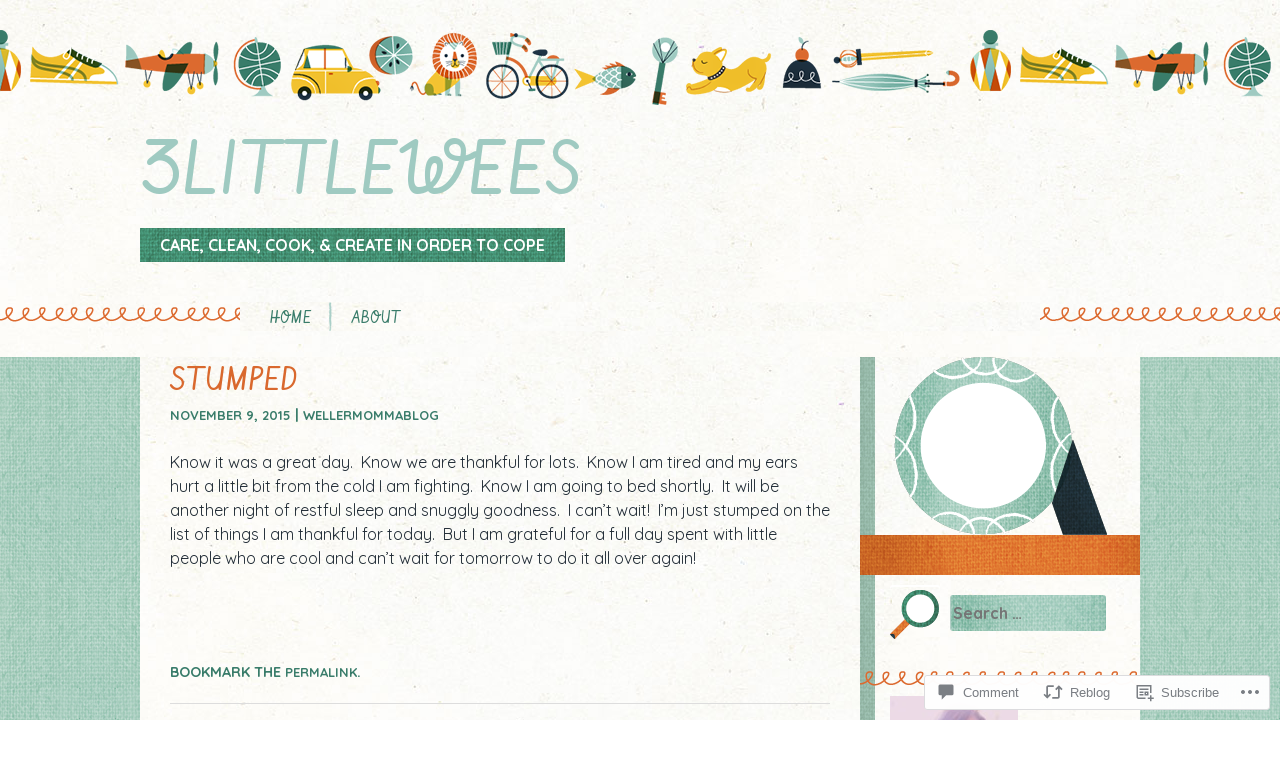

--- FILE ---
content_type: text/css
request_url: https://3littlewees.com/wp-content/themes/premium/petite-melodies/style.css?m=1421251212i&cssminify=yes
body_size: 5500
content:
html, body, div, span, applet, object, iframe,
h1, h2, h3, h4, h5, h6, p, blockquote, pre,
a, abbr, acronym, address, big, cite, code,
del, dfn, em, font, ins, kbd, q, s, samp,
small, strike, strong, sub, sup, tt, var,
dl, dt, dd, ol, ul, li,
fieldset, form, label, legend,
table, caption, tbody, tfoot, thead, tr, th, td{border:0;font-family:inherit;font-size:100%;font-style:inherit;font-weight:inherit;margin:0;outline:0;padding:0;vertical-align:baseline}html{font-size:62.5%;overflow-y:scroll;-webkit-text-size-adjust:100%;-ms-text-size-adjust:100%}body{background:#fff}article,
aside,
details,
figcaption,
figure,
footer,
header,
hgroup,
nav,
section{display:block}ol, ul{list-style:none}table{border-collapse:separate;border-spacing:0}caption, th, td{font-weight:normal;text-align:left}blockquote:before, blockquote:after,
q:before, q:after{content:""}blockquote, q{quotes:"" ""}a:focus{outline:thin dotted}a:hover,
a:active{outline:0}a img{border:0}body,
button,
input,
select,
textarea{color:#212c36;font-family:Quicksand,Helvetica,sans-serif;font-size:16px;font-size:1.6rem;line-height:1.5}h1,h2,h3,h4,h5,h6{clear:both;margin:10px 0;text-transform:uppercase}h1{font-size:200%}h2{font-size:180%}h3{font-size:160%}h4{font-size:140%}h5{font-size:120%}h6{font-size:100%}hr{background-color:#ccc;border:0;height:1px;margin-bottom:1.5em}p{margin-bottom:1.5em}ul, ol{margin:0 0 1.5em 3em}ul{list-style:disc}ol{list-style:decimal}ul ul, ol ol, ul ol, ol ul{margin-bottom:0;margin-left:1.5em}dt{font-weight:bold}dd{margin:0 1.5em 1.5em}b, strong{font-weight:bold}dfn, cite, em, i{font-style:italic}blockquote{font-style:italic;margin:0 1.5em}address{margin:0 0 1.5em}pre{background:#eee;font-family:"Courier 10 Pitch",Courier,monospace;font-size:15px;font-size:1.5rem;line-height:1.6;margin-bottom:1.6em;padding:1.6em;overflow:auto;max-width:100%}code, kbd, tt, var{font:15px Monaco,Consolas,"Andale Mono","DejaVu Sans Mono",monospace}abbr, acronym{border-bottom:1px dotted #666;cursor:help}mark, ins{background:#fff9c0;text-decoration:none}sup,
sub{font-size:75%;height:0;line-height:0;position:relative;vertical-align:baseline}sup{bottom:1ex}sub{top:.5ex}small{font-size:75%}big{font-size:125%}figure{margin:0}table{margin:0 0 1.5em;width:100%}th{font-weight:normal;text-transform:uppercase}button,
input,
select,
textarea{font-size:100%;margin:0;vertical-align:baseline;*vertical-align:middle}button,
input{line-height:normal;*overflow:visible}button,
html input[type="button"],
input[type="reset"],
input[type="submit"]{border:1px solid #ccc;border-color:#ccc #ccc #bbb #ccc;border-radius:3px;background:#fafafa;background:-moz-linear-gradient(top,#fafafa 60%,#e6e6e6 100%);background:-webkit-gradient(linear,left top,left bottom,color-stop(60%,#fafafa),color-stop(100%,#e6e6e6));background:-webkit-linear-gradient(top,#fafafa 60%,#e6e6e6 100%);background:-o-linear-gradient(top,#fafafa 60%,#e6e6e6 100%);background:-ms-linear-gradient(top,#fafafa 60%,#e6e6e6 100%);background:linear-gradient(top,#fafafa 60%,#e6e6e6 100%);filter:progid:DXImageTransform.Microsoft.gradient(startColorstr='#fafafa',endColorstr='#e6e6e6',GradientType=0);box-shadow:inset 0 2px 1px #fff;color:rgba(0,0,0,.8);cursor:pointer;-webkit-appearance:button;font-size:12px;font-size:1.4rem;padding:5px;text-shadow:0 1px 0 rgba(255,255,255,.5)}button:hover,
html input[type="button"]:hover,
input[type="reset"]:hover,
input[type="submit"]:hover{background:#f5f5f5;background:-moz-linear-gradient(top,#f5f5f5 60%,#dcdcdc 100%);background:-webkit-gradient(linear,left top,left bottom,color-stop(60%,#f5f5f5),color-stop(100%,#dcdcdc));background:-webkit-linear-gradient(top,#f5f5f5 60%,#dcdcdc 100%);background:-o-linear-gradient(top,#f5f5f5 60%,#dcdcdc 100%);background:-ms-linear-gradient(top,#f5f5f5 60%,#dcdcdc 100%);background:linear-gradient(top,#f5f5f5 60%,#dcdcdc 100%);filter:progid:DXImageTransform.Microsoft.gradient(startColorstr='#f5f5f5',endColorstr='#dcdcdc',GradientType=0);border-color:#bbb #bbb #aaa #bbb}button:focus,
html input[type="button"]:focus,
input[type="reset"]:focus,
input[type="submit"]:focus,
button:active,
html input[type="button"]:active,
input[type="reset"]:active,
input[type="submit"]:active{border-color:#aaa #bbb #bbb #bbb;box-shadow:inset 0 2px 3px rgba(0,0,0,.15);box-shadow:inset 0 2px 2px rgba(0,0,0,.15)}input[type="checkbox"],
input[type="radio"]{box-sizing:border-box;padding:0}input[type="search"]{-webkit-appearance:textfield;-moz-box-sizing:content-box;-webkit-box-sizing:content-box;box-sizing:content-box}input[type="search"]::-webkit-search-decoration{-webkit-appearance:none}button::-moz-focus-inner,
input::-moz-focus-inner{border:0;padding:0}input[type=text],
input[type=password],
input[type=email],
textarea{color:#666;border:1px solid #ccc;border-radius:3px}input[type=text]:focus,
input[type=password]:focus,
input[type=email]:focus
textarea:focus{color:#111}input[type=text],
input[type=password],
input[type=email]{padding:3px}textarea{overflow:auto;padding-left:3px;vertical-align:top;width:98%}.alignleft{display:inline;float:left;margin-right:1.5em}.alignright{display:inline;float:right;margin-left:1.5em}.aligncenter{clear:both;display:block;margin:0 auto}.assistive-text{clip:rect(1px 1px 1px 1px);clip:rect(1px,1px,1px,1px);position:absolute!important}.main-navigation{clear:both;display:block;width:100%}.main-navigation ul{list-style:none;margin:0;padding-left:0}.main-navigation li{float:left;position:relative}.main-navigation a{display:block;text-decoration:none}.main-navigation ul ul{display:none;float:left;margin:0 0 0 10px;position:absolute;top:1.5em;left:0;z-index:99999}.main-navigation ul ul ul{margin:0;left:100%;top:0}.main-navigation ul ul a{width:200px}.main-navigation ul li:hover > ul{display:block}.menu-toggle{cursor:pointer}.main-small-navigation .menu{display:none}.site-content{float:left;margin:0 -25% 0 0;width:100%}#content{display:block;margin:0;zoom:1}#secondary{float:right;overflow:hidden;width:25%}#tertiary{clear:right}.site-footer{clear:both;width:100%}.hentry{margin:0 0 1.5em}.entry-meta{clear:both}.byline{display:none}.single .byline,
.group-blog .byline{display:inline}.entry-content,
.entry-summary{margin:1.5em 0 0}.page-links{clear:both;margin:0 0 1.5em}.site-header img,
.entry-content img,
.comment-content img{max-width:100%}.widget img{max-width:98%}.site-header img,
.entry-content img,
img[class*="align"],
img[class*="wp-image-"]{height:auto}.site-header img,
.entry-content img,
img.size-full{max-width:100%}.entry-content img.wp-smiley,
.comment-content img.wp-smiley{border:none;margin-bottom:0;margin-top:0;padding:0}.wp-caption{border:1px solid #ccc;max-width:100%}.wp-caption.aligncenter,
.wp-caption.alignleft,
.wp-caption.alignnone,
.wp-caption.alignright{margin-bottom:1.5em}.wp-caption img{display:block;margin:1.2% auto 0;max-width:98%;height:auto}.wp-caption-text{font-size:90%;text-align:center}.wp-caption .wp-caption-text{margin:0.8075em 0}#content .gallery{margin-bottom:1.5em}#content .gallery a img{border:none;height:auto;max-width:90%}#content .gallery dd{margin:0}embed,
iframe,
object{max-width:100%}#content .site-navigation{clear:both;margin:0 0 1.5em;overflow:hidden}#content .nav-previous{float:left;width:49%}#content .nav-next{float:right;text-align:right;width:49%}#searchform{clear:both;display:inline-block}#searchsubmit{background:url(images/music-sprite.png) 0 5px no-repeat;border:0 none;clear:left;float:left;margin:0 10px 0 0;text-indent:-9999px;width:50px;height:55px}input#s[type="text"]{border:0 none;color:#fff;float:right;font-weight:bold;width:150px;height:30px}input#s{margin:10px 0 0}img.aligncenter{margin:10px auto}img.alignleft{margin:5px 10px 10px 0}img.alignright{margin:5px 0 10px 10px}td{border-collapse:collapse;border-bottom:1px solid #ddd;padding:5px}th{color:#fff;font-family:Quicksand,Helvetica,sans-serif;font-weight:bold;padding:5px}header#masthead{background:url(images/papertexture.jpg) #fff;min-width:1000px;position:relative;text-align:left;width:100%;z-index:1}nav.main-navigation{display:inline-block;width:100%}nav.main-navigation .menu{background:url(images/papertexture.jpg) #fff;display:block;margin:20px auto 0 auto;width:800px;zoom:1}nav.main-navigation .menu:before,
nav.main-navigation .menu:after,
#content:before,
#content:after{content:"";display:table}nav.main-navigation .menu:after,
#content{clear:both}nav.main-navigation ul li{margin:0 10px;text-transform:uppercase}nav.main-navigation ul li li,
nav.main-navigation ul li li li,
nav.main-navigation ul li li li li{margin:0;width:150px}nav.main-navigation ul li a{display:block;padding:5px 10px 0 10px;text-align:center;text-decoration:none;width:100%}body nav.main-navigation ul li:last-of-type a{background:none}nav.main-navigation ul ul li a,
nav.main-navigation ul ul li a:hover{background-image:none;color:#fff;font-family:Quicksand,Helvetica,sans-serif;font-size:90%;font-weight:bold;padding:10px;text-align:left;text-transform:uppercase;width:auto}header#masthead hgroup{margin:0 auto;width:1000px}#header-wrapper{margin:auto;padding:120px 0 20px 0;width:100%;zoom:1}.site-header img{display:block;margin:-80px auto 10px}h1.site-title,
h1.site-title a{margin:0;text-decoration:none}h2.site-description{display:inline-block;margin:0 0 20px 0;padding:5px 20px;width:auto}#main{margin:0 auto;padding:0;width:1000px}#wrapper{background:url(images/papertexture.jpg) #fff;display:block;padding:0 0 0 30px;width:auto}#inner-wrapper{background-position:30px 0;display:inline-block;width:100%}#primary{display:inline-block;padding:0 30px 0 0;width:660px}#primary.image-attachment{display:block;width:98%}#primary article{border-bottom:1px solid #ddd;display:inline-block;padding:0 0 20px 0;margin:0 0 20px 0;width:100%}.single-attachment #inner-wrapper{background:none!important}.attachment-post-thumbnail{margin:0 0 10px 0}h1.page-title,
h1.entry-title,
h2.entry-title{margin:0}h1.page-title{border-bottom:1px solid #ddd;margin:0 0 30px 0}.entry-title,
.entry-title a{text-decoration:none}footer.entry-meta{margin:10px 0 0 0}.entry-meta,
.entry-meta a{font-size:90%;font-weight:bold;text-transform:uppercase}span.comments-link{display:block;line-height:32px;text-align:center;width:38px;height:35px}span.comments-link a{display:block;width:100%;height:100%}span.comments-link a:hover{color:#fff}.comment-navigation .nav-previous a,
.comment-navigation .nav-previous a:visited,
.comment-navigation .nav-next a,
.comment-navigation .nav-next a:visited,
.paging-navigation .nav-previous a,
.paging-navigation .nav-previous a:visited,
.paging-navigation .nav-next a,
.paging-navigation .nav-next a:visited{color:#fff;display:inline-block;font-family:Quicksand,Helvetica,sans-serif;font-size:90%;font-weight:bold;padding:5px;text-transform:uppercase;width:auto}#secondary{padding:0;width:280px}#secondary aside{padding:10px 15px 40px 30px}#secondary h1.widget-title{font-size:110%}#secondary ul,
#secondary ul li{list-style:none;margin:0;padding:0}#secondary ul ul{margin:0 15px 0}#secondary .widget_rss cite,
#secondary li.recentcomments,
#secondary .widget_twitter li{border-bottom:1px solid #ddd;display:block;padding:0 0 10px 0;margin:0 0 10px 0}#secondary .widget_rss li:last-of-type cite,
#secondary li.recentcomments:last-of-type{border-bottom:0 none}#secondary td{border:0 none}#secondary td#prev{text-align:left}#secondary td#next{text-align:right}#secondary .widget_calendar th,
#secondary .widget_calendar td{text-align:center}#secondary #welcome{background:rgba(0,0,0,.9);width:auto;min-height:178px}#secondary #welcome-text{clear:both;color:#fff;padding:20px;width:auto}#secondary #social.widget{clear:both;display:inline-block;padding:15px 0 30px 15px;text-align:center;width:95%}#secondary #social a{background-repeat:no-repeat;display:inline-block;margin:0;overflow:hidden;padding:55px 0 0 0;width:55px;height:0}#secondary #social a.social-email{background-position:-14px -65px}#secondary #social a.social-facebook{background-position:-82px -65px;width:40px}#secondary #social a.social-twitter{background-position:-132px -65px}footer#colophon{background:url(images/papertexture.jpg) #fff;min-width:1000px;margin:0;text-align:center;width:100%}footer#colophon .site-info{font-size:90%;padding:40px 0 20px 0;width:100%}input#s[type="text"]{background-position:-60px -10px;background-repeat:no-repeat}ol.commentlist{list-style:none;margin:0;padding:0}ol.commentlist li.comment,
ol.commentlist li.pingback,
ol.commentlist li.trackback{list-style:none;margin:0;padding:0}ol.commentlist article{display:block;width:100%}ol.commentlist .comment-meta{font-size:90%}ol.commentlist .comment-author img{float:right}h3#reply-title #cancel-comment-reply-link{float:right}.blog-style-showcase #primary div.post-showcase{border:0 none;float:left;margin:0 4% 20px 0;max-width:22%;overflow:hidden;width:22%}.blog-style-showcase #primary #content > div.post-showcase.clearright{clear:right;margin:0 0 20px 0}.blog-style-showcase #primary #content > div.post-showcase.clearleft{clear:left}.post-showcase img.attachment-petite{display:block;margin:0 0 10px 0}.post-showcase .entry-title,
.post-showcase .entry-title a{font-size:100%;line-height:normal}.no-thumb{display:block;margin:0 0 10px 0;width:145px;height:110px}#secondary .milestone-header{color:#fff}#secondary .milestone-countdown,
#secondary .milestone-message{background-color:#fff}#comment-form-subscribe label{color:#212c36!important}.gallery-columns-1 img{max-width:660px}.gallery-columns-2 img{max-width:320px}.gallery-columns-3 img{max-width:205px}.gallery-columns-4 img{max-width:135px}.gallery-columns-5 img{max-width:100px}.gallery-columns-6 img{max-width:96px}.gallery-columns-7 img{max-width:72px}.gallery-columns-8 img{max-width:55px}.gallery-columns-9 img{max-width:45px}.widget_authors img{vertical-align:middle}.widget_flickr #flickr_badge_uber_wrapper{margin:0}.widget_flickr #flickr_badge_wrapper{background:transparent;border:0 none}td.recentcommentstextend,
td.recentcommentstexttop{padding:0 0 15px 10px!important;vertical-align:top}img#wpstats{display:block;margin:-10px auto;padding:0}.theme-style-music a,
.theme-style-music a:visited,
.theme-style-music a:active{color:#d7682d;text-decoration:none}.theme-style-music a:hover{color:#3bb796}.theme-style-music h1,
.theme-style-music h2,
.theme-style-music h3,
.theme-style-music h4,
.theme-style-music h5,
.theme-style-music h6{color:#d7682d;font-family:Vibur,script,sans-serif}.theme-style-music h1.page-title{color:#397c6a}.theme-style-music th{background-color:#397c6a}.theme-style-music header#masthead:before,
.theme-style-music header#masthead:after{position:absolute;top:0;left:0;right:0;bottom:0;z-index:-1}.theme-style-music header#masthead:before{content:'';background:url(images/music-menubackground.png) left bottom repeat-x}.theme-style-music #header-wrapper{background:url(images/music-header.png) repeat-x 30px 30px transparent}.theme-style-music nav.main-navigation ul li{color:#397c6a;font-family:Vibur,script,sans-serif}.theme-style-music nav.main-navigation ul li a{background:url(images/music-divider.png) right top no-repeat transparent;color:#397c6a}.theme-style-music nav.main-navigation ul li li a,
.theme-style-music nav.main-navigation ul li li a:visited{background:none;color:#fff}.theme-style-music nav.main-navigation ul li a:hover{color:#d7682d}.theme-style-music nav.main-navigation ul ul li{background-color:#397c6a}.theme-style-music nav.main-navigation ul li.current_page_item > a,
.theme-style-music nav.main-navigation ul li.current_page_item > a:visited,
.theme-style-music nav.main-navigation ul li.current-menu-item > a,
.theme-style-music nav.main-navigation ul li.current-menu-item > a:visited{color:#9fcac1}.theme-style-music .site-header img{margin:20px auto 10px}.theme-style-music h1.site-title,
.theme-style-music h1.site-title a{color:#9fcac1;font-size:72px}.theme-style-music h2.site-description{color:#fff;font-family:Quicksand,Helvetica,sans-serif;font-size:100%;font-weight:bold}th,
.theme-style-music .site-description,
.theme-style-music .comment-navigation .nav-previous a,
.theme-style-music .comment-navigation .nav-next a,
.theme-style-music .paging-navigation .nav-previous a,
.theme-style-music .paging-navigation .nav-next a{background:url(images/music-background2.png)}.theme-style-music #inner-wrapper{background:url(images/music-sidebarborder.png) repeat-y transparent}.theme-style-music .entry-title,
.theme-style-music .entry-title a{color:#d9682d}.theme-style-music .entry-meta,
.theme-style-music .entry-meta a{color:#397c6a}.theme-style-music span.comments-link{background:url(images/music-sprite.png) -208px -135px no-repeat}.theme-style-music span.comments-link a,
.theme-style-music span.comments-link a:visited{color:#d9682d}.theme-style-music aside:nth-of-type(even){background:url(images/music-sidebardivider.png) left bottom repeat-x}.theme-style-music aside:nth-of-type(odd){background:url(images/music-sidebardivider2.png) left bottom repeat-x}.theme-style-music #secondary #welcome{background:url(images/music-sidebar.png) center no-repeat transparent}.theme-style-music #secondary #welcome-text,
.theme-style-music .no-thumb{background:url(images/music-welcome.png) repeat-y transparent}.theme-style-music #secondary h1.widget-title,
.theme-style-music #secondary h1.widget-title a{color:#397c6a}.theme-style-music input#s[type="text"],
.theme-style-music #secondary #social a.social-email,
.theme-style-music #secondary #social a.social-facebook,
.theme-style-music #secondary #social a.social-twitter{background-image:url(images/music-sprite.png)}.theme-style-pencils a,
.theme-style-pencils a:visited,
.theme-style-pencils a:active{color:#5dbb8f;text-decoration:none}.theme-style-pencils a:hover{color:#f8e346}.theme-style-pencils h1,
.theme-style-pencils h2,
.theme-style-pencils h3,
.theme-style-pencils h4,
.theme-style-pencils h5,
.theme-style-pencils h6{color:#80ccac;font-family:"IM FELL English",Times,serif}.theme-style-pencils h1.page-title{color:#80ccac}.theme-style-pencils th{background:url(images/pencils-welcome.png)}.theme-style-pencils header#masthead:before,
.theme-style-pencils header#masthead:after,
.theme-style-pencils #header-wrapper:before,
.theme-style-pencils #header-wrapper:after{position:absolute;top:0;left:0;right:0;bottom:0;z-index:-1}.theme-style-pencils header#masthead:before{content:'';background:url(images/pencils-menubackground.png) left bottom repeat-x}.theme-style-pencils header#masthead:after{content:''}.theme-style-pencils #header-wrapper{max-width:1500px;position:relative;z-index:1}.theme-style-pencils #header-wrapper{background:url(images/pencils-headerright.png) right top no-repeat}.theme-style-pencils #header-wrapper:after{content:'';background:url(images/pencils-headerleft.png) left top no-repeat}.theme-style-pencils #header-wrapper hgroup{width:750px}.theme-style-pencils nav.main-navigation ul li{color:#cda9a8;font-family:"IM FELL English",Times,serif;font-style:italic}.theme-style-pencils nav.main-navigation ul li a{background:url(images/pencils-divider.png) right top no-repeat transparent;color:#a29061}.theme-style-pencils nav.main-navigation ul li li a,
.theme-style-pencils nav.main-navigation ul li li a:visited{background:none;color:#fff;font-style:normal}.theme-style-pencils nav.main-navigation ul li a:hover{color:#cda9a8}.theme-style-pencils nav.main-navigation ul ul li{background-color:#5dbb8f}.theme-style-pencils nav.main-navigation ul li.current_page_item > a,
.theme-style-pencils nav.main-navigation ul li.current_page_item > a:visited,
.theme-style-pencils nav.main-navigation ul li.current-menu-item > a,
.theme-style-pencils nav.main-navigation ul li.current-menu-item > a:visited{color:#cda9a8}.theme-style-pencils h1.site-title,
.theme-style-pencils h1.site-title a{color:#cda9a8;font-size:60px;font-style:italic}.theme-style-pencils h2.site-description{background-image:url(images/pencils-background.png);color:#fff;font-family:Quicksand,Helvetica,sans-serif;font-size:100%;font-weight:bold}.theme-style-pencils .comment-navigation .nav-previous a,
.theme-style-pencils .comment-navigation .nav-next a,
.theme-style-pencils .paging-navigation .nav-previous a,
.theme-style-pencils .paging-navigation .nav-next a,
.theme-style-pencils .no-thumb{background:url(images/pencils-welcome.png)}.theme-style-pencils #inner-wrapper{background:url(images/pencils-sidebarborder.png) repeat-y transparent}.theme-style-pencils .entry-title,
.theme-style-pencils .entry-title a{color:#80ccac;font-style:italic}.theme-style-pencils .entry-meta,
.theme-style-pencils .entry-meta a{color:#cda9a8}.theme-style-pencils span.comments-link{background:url(images/pencils-sprite.png) -208px -135px no-repeat}.theme-style-pencils span.comments-link a,
.theme-style-pencils span.comments-link a:visited{color:#fff}.theme-style-pencils aside:nth-of-type(even){background:url(images/pencils-sidebardivider.png) left bottom repeat-x}.theme-style-pencils aside:nth-of-type(odd){background:url(images/pencils-sidebardivider2.png) left bottom repeat-x}.theme-style-pencils #secondary #welcome{background:url(images/pencils-sidebar.png) center no-repeat transparent}.theme-style-pencils #secondary #welcome-text{background:url(images/pencils-welcome.png) repeat-y transparent}.theme-style-pencils #secondary h1.widget-title,
.theme-style-pencils #secondary h1.widget-title a{color:#a18f60;font-style:italic}.theme-style-pencils input#s[type="text"],
.theme-style-pencils #secondary #social a.social-email,
.theme-style-pencils #secondary #social a.social-facebook,
.theme-style-pencils #secondary #social a.social-twitter{background-image:url(images/pencils-sprite.png)}.theme-style-blog a,
.theme-style-blog a:visited,
.theme-style-blog a:active{color:#e68469;text-decoration:none}.theme-style-blog a:hover{color:#99b69e}.theme-style-blog h1,
.theme-style-blog h2,
.theme-style-blog h3,
.theme-style-blog h4,
.theme-style-blog h5,
.theme-style-blog h6{color:#99b69e;font-family:"Josefin Slab",Times,serif}.theme-style-blog h1.page-title{color:#212a35}.theme-style-blog th{background:url(images/blog-welcome.png)}.theme-style-blog header#masthead{position:relative;z-index:1}.theme-style-blog header#masthead:before,
.theme-style-blog header#masthead:after,
.theme-style-blog #header-wrapper:before,
.theme-style-blog #header-wrapper:after{position:absolute;top:0;left:0;right:0;bottom:0;z-index:-1}.theme-style-blog header#masthead:before{background:url(images/blog-menubackground.png) left bottom repeat-x;content:''}.theme-style-blog #header-wrapper{background:transparent;max-width:1500px;position:relative;z-index:1}.theme-style-blog #header-wrapper{background:transparent url(images/blog-headerright.png) right 20px no-repeat}.theme-style-blog #header-wrapper:before{content:'';background:transparent url(images/blog-headerleft.png) left 20px no-repeat}.theme-style-blog #header-wrapper hgroup{width:750px}.theme-style-blog nav.main-navigation ul li{color:#212a35;font-family:"Josefin Slab",Times,serif;font-style:italic}.theme-style-blog nav.main-navigation ul li a{background:url(images/blog-divider.png) right top no-repeat transparent;color:#212a35}.theme-style-blog nav.main-navigation ul li li a,
.theme-style-blog nav.main-navigation ul li li a:visited{background:none;color:#fff;font-style:normal}.theme-style-blog nav.main-navigation ul li a:hover{color:#e5866b}.theme-style-blog nav.main-navigation ul ul li{background-color:#2c3542}.theme-style-blog nav.main-navigation ul li.current_page_item > a,
.theme-style-blog nav.main-navigation ul li.current_page_item > a:visited,
.theme-style-blog nav.main-navigation ul li.current-menu-item > a,
.theme-style-blog nav.main-navigation ul li.current-menu-item > a:visited{color:#e5866b}.theme-style-blog h1.site-title,
.theme-style-blog h1.site-title a{color:#33404f;font-size:72px;text-transform:none}.theme-style-blog h2.site-description{color:#fff;font-family:Quicksand,Helvetica,sans-serif;font-size:100%;font-weight:bold;background-image:url(images/blog-welcome.png)}.theme-style-blog .comment-navigation .nav-previous a,
.theme-style-blog .comment-navigation .nav-next a,
.theme-style-blog .paging-navigation .nav-previous a,
.theme-style-blog .paging-navigation .nav-next a,
.theme-style-blog .no-thumb{color:#2c3542;background:url(images/blog-welcome.png)}.theme-style-blog #inner-wrapper{background:url(images/blog-sidebarborder.png) repeat-y transparent}.theme-style-blog .entry-title,
.theme-style-blog .entry-title a{color:#99b69e}.theme-style-blog .entry-meta,
.theme-style-blog .entry-meta a{color:#e5866b}.theme-style-blog span.comments-link{background:url(images/blog-sprite.png) -208px -135px no-repeat}.theme-style-blog span.comments-link a,
.theme-style-blog span.comments-link a:visited{color:#fff}.theme-style-blog aside:nth-of-type(even){background:url(images/blog-sidebardivider.png) left bottom repeat-x}.theme-style-blog aside:nth-of-type(odd){background:url(images/blog-sidebardivider2.png) left bottom repeat-x}.theme-style-blog #secondary #welcome{background:url(images/blog-sidebar.png) center no-repeat transparent}.theme-style-blog #secondary #welcome-text{background:url(images/blog-welcome.png) repeat-y transparent}.theme-style-blog #secondary h1.widget-title,
.theme-style-blog #secondary h1.widget-title a{color:#19688c;font-weight:bold}.theme-style-blog input#s[type="text"],
.theme-style-blog #secondary #social a.social-email,
.theme-style-blog #secondary #social a.social-facebook,
.theme-style-blog #secondary #social a.social-twitter{background-image:url(images/blog-sprite.png)}.infinite-scroll #main:after{clear:both;content:'';display:block}.infinite-scroll #content{margin-bottom:40px}.infinite-scroll.neverending #content{margin-bottom:70px}.infinite-scroll .hentry:last-of-type,
.infinite-scroll .hentry.last-before-infinite{border-bottom:none}.infinite-wrap{border:0 none;clear:both;display:block;zoom:1}.infinite-wrap:before,
.infinite-wrap:after{content:"";display:table}.infinite-wrap:after{clear:both}#infinite-handle span,
#infinite-footer .container{border:0 none;color:#212c36;font-family:Quicksand,Helvetica,sans-serif;font-weight:bold;padding:5px;text-transform:uppercase}.infinite-loader{clear:both}#infinite-handle{clear:both}#infinite-handle span,
#infinite-handle span:hover{background-color:#212c36;color:#fff;font-family:Quicksand,Helvetica,sans-serif;font-weight:bold}#infinite-footer .container a,
#infinite-footer .blog-credits{color:#212c36;font-family:Quicksand,Helvetica,sans-serif;font-weight:bold}.blog-style-showcase #primary .infinite-wrap > div.post-showcase.clearright{clear:right;margin:0 0 20px 0}.blog-style-showcase #primary .infinite-wrap > div.post-showcase.clearleft{clear:left}.infinite-scroll #nav-below,
.infinite-scroll.neverending #colophon{display:none}.infinity-end.neverending #colophon{display:block}